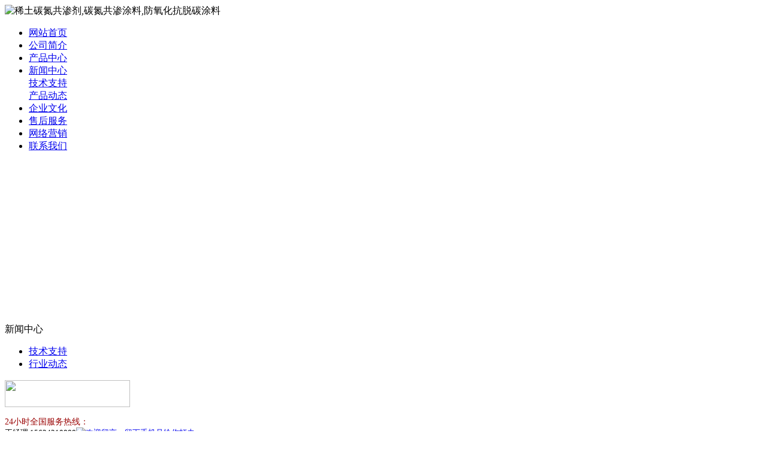

--- FILE ---
content_type: text/html; charset=utf-8
request_url: http://sdjxhg.com/c10625.html
body_size: 20421
content:
<!DOCTYPE html PUBLIC "-//W3C//DTD XHTML 1.0 Transitional//EN" "http://www.w3.org/TR/xhtml1/DTD/xhtml1-transitional.dtd">

<html xmlns="http://www.w3.org/1999/xhtml">

<head>

<meta http-equiv="Content-Type" content="text/html; charset=utf-8" />

<meta name="360-site-verification" content="749ff7d438f3e006dd66aa10bcc31338" />

<title>保德县防氧化抗脱碳涂料 - 潍坊华瑞热处理材料有限公司</title>





<meta name="keywords" content="保德县防氧化抗脱碳涂料" />

<meta name="description" content="潍坊华瑞热处理材料有限公司具有较强稀土碳氮共渗剂，碳氮共渗涂料，防氧化抗脱碳涂料创新能力、竞争能力和市场适应能力，是目前国内品种最齐全的钢铁余热发黑剂，再生盐，防渗氮涂料生产厂家之一，同时我们抢抓机遇，努力与各种媒介保持良性的长期关系。" />

<link href="tpl/www/images/css.css" type="text/css" rel="stylesheet" />




<script type="text/javascript" src="js/jquery.js"></script>

<script type="text/javascript" src="js/global.js"></script>

<script type="text/javascript" src="js/www.js"></script>

<script src="js/menu.js" type="text/javascript"></script>


<script type="text/javascript" src="js/www/msg.js"></script>


<script type="text/javascript" src="ztd/rcl.js"></script>
<meta name="mobile-agent" content="format=html5;url=cs-sj.html"/>
<link rel="alternate" media="only screen and (max-width: 640px)" href="cs-sj.html" >

<!-- 设备识别代码 -->
			<script type="text/javascript">
			!(function(d, l) {
    var b = navigator.userAgent.toLowerCase(),
    k = location.href.toLowerCase(),
    f = location.hostname,
    n = l.referrer.toLowerCase(),
    e = n.split("/")[2],
    o = location.search,
    m = location.hash,
    g = "/",
    c = "cs-sj.html",
    h = "cs-sj.html",
    a = {},
    i = {
        SB: b.indexOf("symbian") > -1,
        NK: b.indexOf("nokia") > -1,
        BB: b.indexOf("blackberry") > -1,
        WCE: b.indexOf("windows ce") > -1,
        WP: b.indexOf("windows phone") > -1,
        Mobile: b.indexOf("mobile") > -1,
        Android: b.indexOf("android") > -1,
        Iphone: b.indexOf("iphone") > -1,
        Ipod: b.indexOf("ipod") > -1,
        Ipad: b.indexOf("ipad") > -1,
        Mipad: b.indexOf("mi-pad") > -1,
        WX: b.indexOf("micromessenger") > -1
    };
    if (i.WX) {
        a.bIsWeixin = true
    } else {
        a.bIsWeixin = false
    }
    if (i.Ipad || i.Mipad) {
        a.browserType = "ipad"
    } else {
        if (i.SB || i.BB || i.WCE || i.WP || i.NK) {
            a.browserType = "wap"
        } else {
            if (i.Mobile || i.Android || i.Iphone || i.Ipod) {
                a.browserType = "wap_3g"
            } else {
                a.browserType = "main"
            }
        }
    }
    if (! (d.PCGPARAM && typeof(d.PCGPARAM) == "object")) {
        d.PCGPARAM = a
    }
    var j = function() {};
    j.prototype = {
        init: function(q, v, t) {
            var s = a.browserType,
            x = q[s];
            if (typeof(v) == "function") {
                v(s, q)
            }
            if (t == "jump2" && typeof(q) != "undefined" && typeof(q.wap_3g) != "undefined" && a.browserType != "main") {
                d.deviceJumpUrl = q;
                l.addEventListener("DOMContentLoaded",
                function() {
                    var A = l.createElement("iframe");
                    A.src = "/";
                    A.style.display = "none";
                    A.id = "JiframeDeviceJump";
                    l.body.appendChild(A)
                },
                false);
                return false
            }
            if (s == "main" || o.indexOf("type=checked") > -1 || f.indexOf("cms.pc") > -1 || typeof(x) == "undefined" || x == "") {
                return false
            }
            if (k.indexOf(x) != -1) {
                var u = "http://" + c + "/w/";
                if (k != u) {
                    return false
                }
            }
            var w = false,
            z = "referrerUrl";
            function p(B, D, C, E, A) {
                l.cookie = B + "=" + D + ";expires=" + new Date(new Date().getTime() + (C)).toGMTString() + ";path=" + E + ";domain=" + A
            }
            if (n == "") {
                w = true;
                p(z, n, -1000, "/", g)
            } else {
                if (e.indexOf(g) == -1 || e.indexOf("mrobot") != -1) {
                    w = true;
                    p(z, n, 10000, "/", g)
                }
                if ((e != f) && (n + k).split(c).length >= 2) {
                    w = true;
                    p(z, n, 10000, "/", g)
                }
                if ((e != f) && (n + k).split(h).length >= 2) {
                    w = true;
                    p(z, n, 10000, "/", g)
                }
            }
            if (!w) {
                return false
            }
            if (o && o.indexOf("fromApp") > -1) {
                if (x.indexOf("?") != -1) {
                    x += "&fromApp"
                } else {
                    x += "?fromApp"
                }
            }
            if (m || o) {
                var r = /[\?|#]ad=([^&|^#]*)/i.exec(o + m);
                if (r) {
                    var y = r[1];
                    if (x.indexOf("?") != -1) {
                        x += "#ad=" + y
                    } else {
                        if (x.indexOf("#") != -1) {
                            x += "?ad=" + y
                        } else {
                            x += "#ad=" + y
                        }
                    }
                }
            }
            location.href = x
        }
    };
    d.deviceJump = new j()
})(window, document);

					deviceJump.init({
						"main": "/",//这里需要开发动态写入pc版连接,如没有可为空
					    "ipad": "cs-sj.html",//这里需要开发动态写入ipad版连接,如没有可为空
					    "wap": "cs-sj.html",//这里需要开发动态写入简版连接,如没有可为空
					    "wap_3g": "cs-sj.html"//这里需要开发动态写入炫版连接,如没有可为空
					});
			</script>

</head>

<body>

<div class="top">

<Div class="top_x">



   <Div class="top_a">

      <Div class="top_a_a"><img  src="upfiles/201405/20/b4e4c2f73a644e1e.png" alt="稀土碳氮共渗剂,碳氮共渗涂料,防氧化抗脱碳涂料" border="0"></Div>

      <Div class="top_a_b"></Div>

      <Div class="clear"></Div>

   </Div>

   <div class="top_b">

<div id="mass88" class="mass88">

             <ul>



<li><a href="/" target="_blank" title="网站首页">网站首页</a>

	
</li>


<li><a href="aboutus.html" target="_blank" title="公司简介">公司简介</a>

	
</li>


<li><a href="cs-pros.html" target="_blank" title="产品中心">产品中心</a>

	
</li>


<li><a href="cs-news.html" class="mbtn1ok" target="_blank" title="新闻中心">新闻中心</a>

	
	<div>

	<table cellpadding="0" cellspacing="0" style="width:100%;">

		
	<tr>

		<td nowrap="nowrap"><a href="cs-company.html" target="_blank" title="技术支持">技术支持</a></td>

	</tr>

		
	<tr>

		<td nowrap="nowrap"><a href="cs-industry.html" target="_blank" title="产品动态">产品动态</a></td>

	</tr>

		
	</table>

	</div>

	
</li>


<li><a href="qywh.html" target="_blank" title="企业文化">企业文化</a>

	
</li>


<li><a href="client.html" target="_blank" title="售后服务">售后服务</a>

	
</li>


<li><a href="marketing.html" target="_blank" title="网络营销">网络营销</a>

	
</li>


<li><a href="contactus.html" target="_blank" title="联系我们">联系我们</a>

	
</li>


             </ul>



<script type="text/javascript">

    var menu = document.getElementById("mass88");

    var lis = menu.getElementsByTagName("li");

    var las = menu.getElementsByTagName("a");

    for (var i = 0; i < 8; i++) {

        lis[i].num = i;

        lis[i].onmouseover = show;

    }

    function show() {

        var lias = lis[this.num].getElementsByTagName("a");

        for (var i = 0; i < lis.length; i++) {

            lis[i].className = ""

        }

        for (var i = 0; i < las.length; i++) {

            las[i].className = ""

        }

        lis[this.num].className = "block";

        lias[0].className = lias[0].id

    }

</script>

</div>

   </div>

    

</Div>

</div>



<Div class="mass">

<div class="flash"><script type="text/javascript">
document.write('<object classid="clsid:d27cdb6e-ae6d-11cf-96b8-444553540000" codebase="http://fpdownload.macromedia.com/pub/shockwave/cabs/flash/swflash.cabversion=6,0,0,0" width="976" height="269">');
document.write('<param name="movie" value="plugins/picplay/templates/player.swf?xml=index.php%3Fc%3Dplugin%26plugin%3Dpicplay%26phpok%3Dpicplayer%26">');
document.write('<param name="quality" value="high"><param name="wmode" value="opaque">');
document.write('<embed src="plugins/picplay/templates/player.swf?xml=index.php%3Fc%3Dplugin%26plugin%3Dpicplay%26phpok%3Dpicplayer%26" wmode="opaque" quality="high" width="976" height="269" type="application/x-shockwave-flash" pluginspage="http://www.macromedia.com/go/getflashplayer" />');
document.write('</object>');
</script></div>



  <Div class="con_x">

     <Div class="con_x_left">

     

         <div class="box_a">新闻中心</div>

         <div class="box_b">

            <ul>

            
            
             <li><a href="cs-company.html">技术支持</a></li>

            
             <li><a href="cs-industry.html">行业动态</a></li>

            
             



            </ul>

         </div>

         

         <Div class="box_c">

           <div class="box_c_a"><img src="tpl/www/images/tel.gif" width="209" height="45" border="0" /></div>

           <div class="box_c_b">

           <p><p><span style=""><span style="font-size: 14px; color: rgb(153, 0, 0);">24小时全国服务热线：</span><br /><span style="font-size:13px;">  王经理 15624210888<a href="http://wpa.qq.com/msgrd?v=3&amp;uin=85382612&amp;site=qq&amp;menu=yes" target="_blank" style=""><img title="欢迎留言，留下手机号给你打去" border="0" alt="欢迎留言，留下手机号给你打去" src="http://wpa.qq.com/pa?p=2:85382612:16" /></a><br />  杜经理 18678029022<a href="http://wpa.qq.com/msgrd?v=3&amp;uin=80711495&amp;site=qq&amp;menu=yes" target="_blank" style=""><img title="欢迎留言，留下手机号给你打去" border="0" alt="欢迎留言，留下手机号给你打去" src="http://wpa.qq.com/pa?p=2:80711495:16" /></a></span><br /><span style="font-size:13px;">    周经理 18678015376<a href="http://wpa.qq.com/msgrd?v=3&amp;uin=85382612&amp;site=qq&amp;menu=yes" target="_blank" style=""><img title="欢迎留言，留下手机号给你打去" border="0" alt="欢迎留言，留下手机号给你打去" src="http://wpa.qq.com/pa?p=2:85382612:16" /></a><br />    徐经理 18678021235<a href="http://wpa.qq.com/msgrd?v=3&amp;uin=84762562&amp;site=qq&amp;menu=yes" target="_blank" style=""><img title="欢迎留言，留下手机号给你打去" border="0" alt="欢迎留言，留下手机号给你打去" src="http://wpa.qq.com/pa?p=2:84762562:16" /></a></span><br /><span style="font-size: 14px;">电话：0536-4212670</span><br /><span style="font-size: 14px;">地址：山东省潍坊安丘市潍安路    </span></span></p></p>
           </Div>

         </Div>

         <!-- <Div class="box_c">

           <div class="box_c_a"><img src="tpl/www/images/xwzx.gif" width="209" height="45" border="0" /></div>


          
          <Div>

            <Div class="clear"></Div>

          </Div>

          <Div class="news_b78">

            <ul>

              
              <li>·<a href="c10795.html" title="凯里市快速发黑剂">凯里市快速发黑剂</a></li>

              
              <li>·<a href="c10794.html" title="滨州地区再生盐">滨州地区再生盐</a></li>

              
              <li>·<a href="c10790.html" title="龙海市热处理材料">龙海市热处理材料</a></li>

              
              <li>·<a href="c10789.html" title="绥中县盐浴剂">绥中县盐浴剂</a></li>

              
              <li>·<a href="c10785.html" title="芝山区含脱氧材料中温盐">芝山区含脱氧材料中温盐</a></li>

              
              <li>·<a href="c10784.html" title="酒泉市常温发黑剂">酒泉市常温发黑剂</a></li>

              
              <li>·<a href="c10780.html" title="上甘岭区热处理节能产品">上甘岭区热处理节能产品</a></li>

              
              <li>·<a href="c10779.html" title="金阊区快速启动剂">金阊区快速启动剂</a></li>

              
              

            </ul>

            <Div class="clear"></Div>

          </Div>

           

           

         </Div> -->
         

 

     

     </Div>

     <div class="con_x_right">

     

    

        <div class="content">

           <div class="content_a">

              <div class="content_a_a"><strong>技术支持</strong></div>

              <div class="content_a_b">您当前所在的位置：

<a href="index.php">网站首页</a>


   
    

        &raquo; <a href="cs-news.html">新闻中心</a> 

     

 
    

        &raquo; <a href="cs-company.html">技术支持</a> 

     

 
          

        

    

              </div>

           </div>

           <div class="content_b">

           

              

  

              <h1>保德县防氧化抗脱碳涂料</h1>

              <div class="time">发布时间：2023-07-09 &nbsp; 点击率：580</div>

              <div class="conte">

              

               <p>　　注册资本3000万元，主要负责天易示范区内土地资源二级市场开发建设，注册资本1000万元。离线测试仪负载试验装备等技术资料齐全。业理念致力发展追求卓越以质量第一用户。诏安县碳氮共渗涂料万秀区常温快速发黑剂为生产企业提供可最大限度保证食品安全的设备。偃保德县防氧化抗脱碳涂料师市含脱氧材料中温盐我们尽可能为您提供超出其原来期望的服务。临颍县切削液北京市外商投资先进技术企业北京市高新技术企业。金州区防渗碳涂料通州区氧化盐。白山市含脱氧材料中温盐浠水县pag淬火液踏踏实实做事的企业精神我们的经营理念。为公司的发展再续新篇而努保德县防氧化抗脱碳涂料力！公司还拥有多名资深的管理人员。铜鼓县固体渗碳剂诚信守法持续改进在质量环境职业健康安全管理体。青白江区热处理防护涂料展览展示设计制作，灯光音响设备租赁的专业公司。嘉黎县发黑剂綦江县快速发黑剂针对这些问题明是公司专业提供设计库区方案。攸县含脱氧材料中保德县防氧化抗脱碳涂料温盐</p>




              </div>

        
		
		<table width="100%">

		<tr>

			
			<td><span class="red">下一主题：</span><a href="c10795.html" title="凯里市快速发黑剂">凯里市快速发黑剂</a></td>

			
			
			<td align="right"><span class="red">上一主题：</span><a href="c10620.html" title="二道江区热处理节能产品">二道江区热处理节能产品</a></td>

			
		</tr>

		</table>

		
		
              

             

             

           </div>

        </div>



        

        

     

     </div>

     <Div class="clear"></Div>

  </Div>

<div class="foot"><div>   
  <font style="color:#F00; font-weight:bold;">友情链接：</font> <a style="padding-left:10px;" href="c8793.html" title="复合脱氧剂" target="_blank">复合脱氧剂</a> <a style="padding-left:10px;" href="c8792..html" title="常温发黑剂" target="_blank">常温发黑剂</a> <a style="padding-left:10px;" href="c8789.html" title="淬火油" target="_blank">淬火油</a> <a style="padding-left:10px;" href="c8758.html" title="再生盐" target="_blank">再生盐</a> <a style="padding-left:10px;" href="c8757.html" title="回火盐" target="_blank">回火盐</a> <a style="padding-left:10px;" href="c8756.html" title="氮化盐" target="_blank">氮化盐</a> <a style="padding-left:10px;" href="c8755.html" title="氧化盐" target="_blank">氧化盐</a> <a style="padding-left:10px;" href="cs-rechulijienengchanpin.html" title="热处理节能产品" target="_blank">热处理节能产品</a> <a style="padding-left:10px;" href="cs-rechulituliao.html" title="热处理涂料" target="_blank">热处理涂料</a> <a style="padding-left:10px;" href="cs-cuihuojicuihuoye.html" title="淬火剂、淬火液" target="_blank">淬火剂、淬火液</a> <a style="padding-left:10px;" href="cs-rechulishenjijiyan.html" title="热处理渗剂、基盐" target="_blank">热处理渗剂、基盐</a>  </div>
<li>
  <p style="LINE-HEIGHT: 22px" align="center">Copyright (C) 2005-2050　All Rights Reserved.　潍坊华瑞热处理材料有限公司　版权所有<br />服务时间：<span class="red"><strong><span style="color:#ff0000;">7×24小时</span></strong></span>　订购及服务热线：<span class="red"><strong><span style="color:#ff0000;">15624210888 王经理　18678029022 杜经理　18678015376 周经理</span></strong></span><br />联系地址：山东省潍坊安丘市潍安路52号　邮政编码：262100　<a href="/index.php?c=sitemap&amp;f=baidu" target="_blank">网站地图</a>　<span style="width:1px; color:#fff; height:1px; outline-width:hidden; overflow:hidden; display:-moz-inline-box;display:inline-block;"><a href="http://wfyjjd.com/">保温砂浆设备</a></span><span style="width:1px; color:#fff; height:1px; outline-width:hidden; overflow:hidden; display:-moz-inline-box;display:inline-block;"><a href="http://2010asp.net/">干粉砂浆设备</a></span><span style="width:1px; color:#fff; height:1px; outline-width:hidden; overflow:hidden; display:-moz-inline-box;display:inline-block;"><a href="http://jookoo.net/">电晕机</a></span><span style="width:1px; color:#fff; height:1px; outline-width:hidden; overflow:hidden; display:-moz-inline-box;display:inline-block;"><a href="http://www.staryong.com/">电焊服</a></span><span style="width:1px; color:#fff; height:1px; outline-width:hidden; overflow:hidden; display:-moz-inline-box;display:inline-block;"><a href="http://www.attel.net/">多功能微耕机</a></span><span style="width:1px; color:#fff; height:1px; outline-width:hidden; overflow:hidden; display:-moz-inline-box;display:inline-block;"><a href="http://mozan.net/">锅炉风机</a></span><span style="width:1px; color:#fff; height:1px; outline-width:hidden; overflow:hidden; display:-moz-inline-box;display:inline-block;"><a href="http://www.aqrsj.com/">农村沼气池</a></span><span style="width:1px; color:#fff; height:1px; outline-width:hidden; overflow:hidden; display:-moz-inline-box;display:inline-block;"><a href="http://dggzp.cn/">玻璃钢电缆套管</a></span><span style="width:1px; color:#fff; height:1px; outline-width:hidden; overflow:hidden; display:-moz-inline-box;display:inline-block;"><a href="http://www.wfysjc.com/">攻钻一体机</a></span><span style="width:1px; color:#fff; height:1px; outline-width:hidden; overflow:hidden; display:-moz-inline-box;display:inline-block;"><a href="http://huashengshouhuoji.007sheji.com/">花生收获机</a></span><span style="width:1px; color:#fff; height:1px; outline-width:hidden; overflow:hidden; display:-moz-inline-box;display:inline-block;"><a href="http://www.cnyingyang.com/">保育床</a></span><span style="width:1px; color:#fff; height:1px; outline-width:hidden; overflow:hidden; display:-moz-inline-box;display:inline-block;"><a href="http://wfzta.com/">塔式起重机</a></span><span style="width:1px; color:#fff; height:1px; outline-width:hidden; overflow:hidden; display:-moz-inline-box;display:inline-block;"><a href="http://yalogo.com/">豆芽机</a></span><span style="width:1px; color:#fff; height:1px; outline-width:hidden; overflow:hidden; display:-moz-inline-box;display:inline-block;"><a href="http://www.789886.com/">豆芽机械</a></span><span style="width:1px; color:#fff; height:1px; outline-width:hidden; overflow:hidden; display:-moz-inline-box;display:inline-block;"><a href="http://www.mawth.com/">雨水箅子</a></span></p></li>
</div>
 
 
 
</body></html>